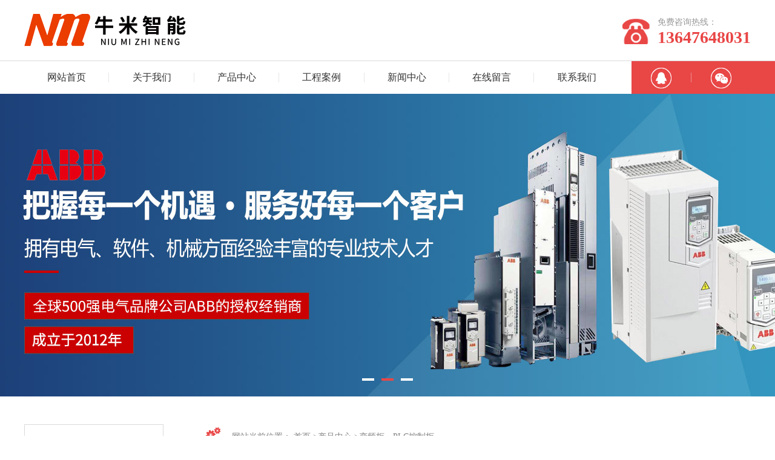

--- FILE ---
content_type: text/css
request_url: http://cqnewme.com/Theme/Ip038/css/lib.css
body_size: 2470
content:
@charset "utf-8";

/* 常用 */
.top-box,
.header-box,
.banner-box,
.main-box,
.footer-box{min-width:1200px;width:100% !important;_width:100%;}
.area{position:relative;width:1200px;margin:0 auto;}
.area,.clear{*zoom:1}
.area:after,.clear:after{content:".";display:block;visibility:hidden;overflow:hidden;height:0;clear:both;}
.f-mid{display:inline-block;*display:inline;*zoom:1;width:0;height:100%;vertical-align:middle;}/* 大小不定元素垂直居中 */
.f-justify{display:inline-block;*display:inline;*zoom:1;width:100%;height:0;} /* 左右两边对齐 */
.f-arc{-webkit-border-radius:30px;-moz-border-radius:30px;border-radius:30px;} /* 左右半圆 */
.f-cir{-webkit-border-radius:50%;-moz-border-radius:50%;border-radius:50%;} /* 圆 */
.f-hvrScale .u-img{overflow:hidden;}/* 图片缩放 */
.f-hvrScale .u-img .jqthumb{-webkit-transition:all .6s ease;-moz-transition:all .6s ease;transition:all .6s ease;}
.f-hvrScale .u-img:hover .jqthumb{-webkit-transform: scale(1.1,1.1);-moz-transform: scale(1.1,1.1);transform: scale(1.1,1.1);}
.u-a{display:inline-block;*display:inline;*zoom:1;} /* 使用链接模拟按钮 */
.u-a-wrap{display:block;} /* 链接块 */
.u-sgtxt{white-space:nowrap;text-overflow:ellipsis;overflow:hidden;} /* 单行文字，超出显示省略号 */
.u-roll{position:relative;} /* 滚动图片 */
.u-roll li{float:left;overflow:hidden;}
.u-cutline:after{content:"";display:block;position:absolute;right:0;top:0;bottom:0;margin:auto 0;} /* 分割线，需设置高度和左右边框 */
.u-underline:after{content:"";display:block;position:absolute;bottom:0;left:0;width:100%;border-top:solid 1px;} /* 下划线 */

/* 普通翻页器-默认居中 */
.m-page{margin:0 auto;line-height:36px;padding:34px 0 34px 0;font-size:0;text-align:center;white-space:nowrap;}
.m-page a,
.m-page i{display:inline-block;*display:inline;*zoom:1;vertical-align:top;margin-left:-1px;padding:0 14px;font-size:14px;letter-spacing:normal;word-spacing:normal;color:#000;border:solid 1px #ccc;background:#fff;}
.m-page a,
.m-page a:hover{text-decoration:none;}
.m-page a.first{margin-left:0;}
.m-page a.last{margin-right:0;}
.m-page a:hover,
.m-page a:active{ color:#fff; border-color: #e94646; background: #e94646; }
.m-page a.z-crt,
.m-page a.z-crt:hover,
.m-page a.z-crt:active{ color:#fff; border-color: #e94646; background: #e94646; cursor:default;}
.m-page a.z-dis,
.m-page a.z-dis:hover,
.m-page a.z-dis:active{ color:#ccc; border-color: #ccc; background: #fff; cursor:default;}
/* 居左 */
.m-page-lt{text-align:left;}
/* 居右 */
.m-page-rt{text-align:right;}
/* 较小 */
.m-page-sm{line-height:24px;}
.m-page-sm a,
.m-page-sm i{padding:0 8px;}
/* 分离 */
.m-page-sr a,
.m-page-sr i{margin:0 3px;}
/* .m-page-sr i{border:0;} */

/* 在线留言 */
.sub-message{font-size: 14px;padding: 30px 12px;background-color: #fff;}
.sub-message .m-textimg{color:#333;line-height:24px;margin-bottom:20px;font-size:14px;}
.sub-message .m-textimg img{float:left;margin-right:15px;}
.sub-message i{display:inline-block;padding-right:5px;font-style:normal;color:#f00;*display:inline;*zoom:1;}
.sub-message .m-tage{color:#333;padding:5px 0;}
.sub-message .m-form{margin-bottom:20px;padding:10px;}
.sub-message table{width:100%;}
.sub-message .m-form table td{padding:7px 0;}
.sub-message label{color:#333;position:relative;display:inline-block;width:100px;height:30px;line-height:30px;text-align:right;}
.sub-message .m-form table input{width:60%;height:28px;line-height:28px;padding-left:5px;vertical-align:top;}
.sub-message .m-form .td-textarea{width:60%;vertical-align:middle;}
.sub-message .m-form .td-textarea label{float:left;}
.sub-message .m-form .td-textarea textarea{width:70%;height:168px;padding:5px;vertical-align:middle;}
.sub-message .m-submit{text-align:right;vertical-align:top;}
.sub-message .m-submit img{margin-left:5px;vertical-align:top;}
.sub-message .m-submit .btn{width:80px;height:28px;line-height:24px;margin:0;margin-left:5px;font-family:'microsoft yahei';font-size:14px;border:none;cursor:pointer;}
.sub-message .m-submit input{width:80px;height:24px;line-height:24px;margin:0;padding-left:5px;vertical-align:top;cursor:auto;}
.sub-message .m-submit input,
.sub-message .m-form table input,
.sub-message .m-form .td-textarea textarea{font-family:'microsoft yahei';border:1px solid #666;background:#fff;}
.sub-message .m-form{background:#fff;}
.sub-message .m-submit .btn{color:#fff;background:#e94646;}

/* 搜索结果 */
.search-no .bd{padding:60px 0 60px 0;border-bottom:1px solid #e4e4e4;}
.search-no .inputs{width:410px;margin-right:auto;margin-left:auto;font-size:0;}
.search-no .inputs input{font-family:'SimSun';font-size:14px;vertical-align:top;}
.search-no .inputs input.text{width:326px;height:30px;line-height:30px;padding:0 6px;border:2px solid #e94646;border-right:0;background:#fff;}
.search-no .inputs input.btn{width:70px;height:34px;color:#fff;border:0;border:0 none;background:#e94646;cursor:pointer;}
.search-no .pt{ height:240px;padding:100px 0 0 250px;background:url(../images/search-no.png) 30px center no-repeat;border-bottom:1px solid #e4e4e4;}
.search-no .pt h3{margin-bottom:10px;font-size:18px;font-weight:normal;color:#333;}
.search-no .pt h3 span{color:#e94646;}
.search-no .pt p{color:#888;}

/* display */
.dn{display:none;}
.db{display:block;}
.dib{display:inline-block;*display:inline;*zoom:1;}
/* width */
.wpct100{width:100%;}
/* height */
.hpct100{height:100%;}
/* font-size */
.f0{font-size:0;}
/* color */
.Cwh { color: #fff; }
/* font-style */
.b{font-weight:bold;}
.i{font-style:italic;}
/* text-align */
.tc{text-align:center;}
.tr{text-align:right;}
.tl{text-align:left;}
/* white-space */
.nowrap{white-space:nowrap;}
/* vertical-align */
.vm{vertical-align:middle;}
.vb{vertical-align:bottom;}
.vt{vertical-align:top;}
.vtt{vertical-align:text-top;}
.vtb{vertical-align:text-bottom;}
/* float */
.l{float:left;}
.r{float:right;}
/* position */
.rel{position:relative;}
.abs{position:absolute;}
/*z-index*/
.zx1{z-index:1;}
.zx2{z-index:2;}
.zxany{z-index:100;}
/* cursor */
.csr{cursor:pointer;}
/* overflow */
.ovh{overflow:hidden;}
/* visibility */
.vh{visibility:hidden;}
.vv{visibility:visible;}

--- FILE ---
content_type: text/css
request_url: http://cqnewme.com/Theme/Ip038/css/index.css
body_size: 4655
content:
@charset 'utf-8';

/* reset */
body,h1,h2,h3,h4,h5,h6,dl,dd,ul,ol,p{margin:0;}
ul,ol,th,td,input,textarea {padding:0;}
body{font-family:'Microsoft YaHei';font-size:0;}
table{border-collapse:collapse;}
img,iframe{border:0;}
ol,ul{list-style:none;}
i,em{font-style:normal;}
strong{font-weight:normal;}
input,select,textarea{font-family:'Microsoft YaHei';}
textarea{overflow:auto;resize:none;}
a{text-decoration:none;}
input::-webkit-input-placeholder, textarea::-webkit-input-placeholder {font-size:14px;color:#dbdbdb;}
input:-moz-placeholder, textarea::-moz-placeholder {font-size:14px;color:#dbdbdb;} 
input::-moz-placeholder, textarea::-moz-placeholder {font-size:14px;color:#dbdbdb;} 
input:-ms-input-placeholder, textarea:-ms-input-placeholder {font-size:14px;color:#dbdbdb;}

/***************** m-title START **************************/
.m-title { padding-top: 26px; }
.m-title .CH {
	font-size: 24px;
	line-height: 36px;
	color: #e94646;
}
.m-title .EN {
	padding-bottom: 10px;
	font: 16px/22px 'Times New Roman';
	font-weight: bold;
	color: #333;
}
.m-title .lineIn {
	top: 29px;right: 0;
	width: 100%;height: 3px;
	background-color: #e94646;
}
.m-title .lineOut {
	top: 1px;left: 50%;margin-left: -600px;
	z-index: -1;
	width: 1200px;
	border-top: dashed 1px #ddd;
}
.m-title .more {
	font-size: 14px;
	line-height: 40px;
	color: #999;
}
/***************** m-title END   **************************/

/***************** header-box START **************************/
.header-box .m-top .area { height: 100px; }
.header-box .tele { margin-top: 27px; }
.header-box .tele .u-icon {
	width: 45px;height: 42px;
	margin: 4px 13px 0 -58px;
	background: url(../images/icon/icon.png) 0 0;
}
.header-box .tele .name {
	font-size: 14px;
	line-height: 20px;
	color: #999;
}
.header-box .tele .inf {
	font-size: 28px;
	line-height: 30px;
	color: #e94646;
}

.header-box .m-bottom { border-top: solid 1px #d9d9d9; }
.m-nav { width: 1003px; }
.header-box .m-bottom .consult { width: 197px; }

.u-ul-nav { background-color: #fff; }
.u-li-nav { width: 14%; }
.u-li-nav .u-a { overflow: hidden; }
.u-li-nav>.u-a {
	font-size: 16px;
	line-height: 54px;
	color: #323232;
}
.u-li-nav .subnav {
	top: 53px;left: 0;
	z-index: 10;
	padding-bottom: 10px;
	border-bottom: solid 1px #d9d9d9;
	background-color: #fff;
}
.u-li-nav .subnav .u-a {
	font-size: 14px;
	line-height: 30px;
	color: #323232;
}
.u-ul-nav .u-cutline:after {
	height: 16px;
	border-right: solid 1px #e6e6e6;
}
.u-ul-nav .u-underline:after {
	bottom: 5px;left: 0;right: 0;margin: 0 auto;
	width: 63px;
	border-top: solid 2px transparent;
}
.u-ul-nav .hover>.u-a { color: #e94646; }
.u-ul-nav .hover>.u-underline:after { border-color: #e94646; }
.u-li-nav .subnav .u-a:hover { color: #e94646; }

.header-box .consult li {
	width: 50%;height: 54px;
}
.header-box .consult .u-cutline:after {
	height: 16px;
	border-right: solid 1px #ec9090;
}
.header-box .consult .u-icon {
	width: 34px;height: 34px;
	margin: 11px auto;
	background: url(../images/icon/icon.png);
}
.header-box .consult .qq .u-icon {
	background-position: -45px 0;
}
.header-box .consult .weixin .u-icon {
	background-position: -45px -35px;
}
.header-box .consult .qq .u-icon:hover {
	background-position: -79px 0;
}
.header-box .consult .weixin .u-icon:hover {
	background-position: -79px -35px;
}
.header-box .m-bottom .bg {
	top: 0;right: 0;
	width: 50%;height: 54px;
	background-color: #e94646;
}

.header-box .consult .weixin .u-icon:hover .img-weixin { display: block; }
.header-box .consult .img-weixin {
	top: 65px;left: -15px;
	border-top: solid 1px #7e8b91;
}
.header-box .consult .img-weixin img {
	width: 111px;height: 111px;
	border: solid 10px #fff;
}
.header-box .consult .img-weixin .arrow {
	top: -6px;left: 0;right: 0;margin: 0 auto;
	width: 0;height: 0;
	border-left: solid 4px transparent;
	border-right: solid 4px transparent;
	border-bottom: solid 6px #fff;
}
/***************** header-box END   **************************/

/***************** banner-box START **************************/
.banner-box .u-img { height: 500px; }
.banner-box .u-img>.jqthumb>div{background-size:auto !important;}
.u-pag-banner {
	bottom: 26px;left: 0;
}
.u-pag-banner span {
	display: inline-block;*display: inline;*zoom: 1;
	width: 20px;height: 4px;
	margin: 0 6px;
	background-color: #fff;
}
.u-pag-banner .selected span { background-color: #e94646; }
/***************** banner-box END   **************************/

/***************** m-search START **************************/
.m-search { background-color: #f7f7f7; }
.search-left .u-icon {
	width: 15px;height: 21px;
	margin: -5px 14px 0 0;
	background: url(../images/icon/icon.png) -24px -42px;
}
.search-left .ctn {
	font-size: 14px;
	line-height: 60px;
	color: #333;
}
.search-left .ctn .u-a {
	margin-right: 20px;
	color: #808080;
}
.search-left .ctn .u-a:hover { color: #333; }

.search-right {
	width: 379px;
	margin: 13.5px 0;
	border: solid 1px #dbdbdb;
	-webkit-border-radius: 5px;
	   -moz-border-radius: 5px;
	        border-radius: 5px;
}
.search-right input[type='text'],
.search-right input[type='button'] {
	border: none;
	outline: none;
}
.search-right input[type='text'] {
	width: 282px;height: 31px;
	background-color: #fff;
	font-size: 14px;
	line-height: 31px;
	color: #808080;
	text-indent: 14px;
}
.search-right input[type='button'] {
	width: 97px;height: 31px;
	background-color: #e94646;
	font-size: 14px;
	line-height: 31px;
	color: #fff;
}
/***************** m-search END   **************************/

/***************** m-prod START **************************/
.m-prod .content { margin-top: 10px; }
.m-prod .tabBtn { width: 1224px; }
.m-prod .tabBtn li {
	float: left;
	width: 178px;
	margin-right: 24px;
	border: solid 1px #efefef;
	-webkit-border-radius: 30px;
	   -moz-border-radius: 30px;
	        border-radius: 30px;
	font-size: 14px;
	line-height: 36px;
	color: #666;
	cursor: pointer;
}
.m-prod .tabCtn {
	height: 632px;
	margin-top: 43px;
}
.m-prod .item-tabCtn {
	position: absolute;top: 0;left: 0;
	opacity: 0;
	-webkit-transition:all 1s ease;
	   -moz-transition:all 1s ease;
	        transition:all 1s ease;
}
.m-prod .item-tabCtn ul { width: 1212px; }
.m-prod .item-tabCtn li {
	float: left;
	width: 291px;
	margin: 0 12px 18px 0;
}
.m-prod .item-tabCtn li .u-img {
	height: 241px;
	border: solid 1px #dbdbdb;
}
.m-prod .item-tabCtn li .name {
	font-size: 16px;
	line-height: 55px;
	color: #333;
}
.m-prod .tabBtn .active {
	background-color: #e94646;
	color: #fff;
}
.m-prod .tabCtn .active {
	opacity: 1;z-index: 100 !important;
}
.m-prod .item-tabCtn li:hover .u-img { border-color: #e94646; }
.m-prod .item-tabCtn li:hover .name { color: #e94646; }
/***************** m-prod END   **************************/

/***************** m-profile START **************************/
.m-profile {
	overflow: hidden;
	padding-top: 47px;
	background-color: #f5f5f5;
}
.m-profile .u-img {
	width: 524px;height: 338px;
}
.m-profile .m-article {
	height: 338px;
	margin-left: 524px;
}
.m-profile .m-article .tit { padding: 21px 0 27px 0; }
.m-profile .m-article .tit .CH,
.tit-case .CH {
	font-size: 24px;
	line-height: 28px;
	color: #363636;
}
.m-profile .m-article .tit .EN,
.tit-case .EN {
	font-size: 12px;
	line-height: 20px;
	color: #666;
}
.m-profile .m-article .tit .icon,
.tit-case .icon {
	width: 8px;
	margin: 0 7px 0 57px;
}
.m-profile .m-article .tit .icon-line,
.tit-case .icon-line {
	width: 4px;height: 42px;
	background-color: #e94646;
}
.m-profile .m-article .tit .icon-arrow,
.tit-case .icon-arrow {
	top: 0;bottom: 0;left:4px;margin: auto 0;
	width: 0;height: 0;
	border-top: solid 4px transparent;
	border-bottom: solid 4px transparent;
	border-left: solid 4px #e94646;
}
.m-profile .m-article .ctnWrap {
	top: 96px;left: 0;
	width: 100%;height: 321px;
	background-color: #fff;
}
.m-profile .m-article .ctn {
	height: 144px;overflow: hidden;
	margin: 40px 35px 0 61px;
	font-size: 14px;
	line-height: 24px;
	color: #808080;
}
.m-profile .m-article .ctnWrap .u-a-wrap {
	width: 138px;
	margin: 20px 0 0 57px;
	border: solid 1px #dbdbdb;
	font-size: 14px;
	line-height: 37px;
	color: #808080;
}
.m-profile .m-article .ctnWrap .u-a-wrap:hover {
	color: #fff;
	background-color: #e04343;
}
.m-profile .m-article .floatImg {
	display: none !important;
	height: 210px !important;
	bottom: -33px;right: -220px;
}
.m-profile .m-bottom {
	height: 79px;
	background: #08469c url(../images/.gif) bottom center repeat;
}
/***************** m-profile END   **************************/

/***************** m-case START **************************/
.m-case {
	height: 457px;
	background: #08469c url(../images/.gif) top center repeat;
}
.tit-case {
	padding: 25px 0 10px 0;
	border-bottom: solid 1px #f57777;
}
.tit-case .CH { color: #fff; }
.tit-case .EN { color: #fff; }
.tit-case .icon { margin-left: 0; }
.tit-case .icon-line { background-color: #fff; }
.tit-case .icon-arrow { border-left-color: #fff; }
.tit-case .more {
	font-size: 14px;
	line-height: 48px;
	color: #fff;
}

.m-case .content { margin-top: 48px; }
.m-case .content li {
	width: 290px;
	margin: 0 5px;
}
.m-case .content li .u-img {
	height: 238px;
	border: solid 4px #fff;
}
.m-case .content li .name {
	font-size: 16px;
	line-height: 50px;
	color: #fff;
}
/***************** m-case END   **************************/

/***************** m-news START **************************/
.m-news .content { padding-bottom: 60px; }
.u-li-news {
	padding: 16px 0;
	border-bottom: solid 1px #e6e6e6;
}
.u-li-news .init {
	margin-right: 90px;
	font-size: 16px;
	line-height: 36px;
	color: #4c4c4c;
}
.u-li-news .init .date {
	top: 0;right: -90px;
	font-size: 14px;
	color: #999;
}
.u-li-news .hover .date-l {
	width: 88px;height: 88px;
	border: solid 1px #e94646;
	color: #e94646;
}
.u-li-news .hover .date-l .m {
	margin-top: 15px;
	font-size: 14px;
	line-height: 20px;
}
.u-li-news .hover .date-l .d {
	font-size: 30px;
	line-height: 40px;
}
.u-li-news .hover .m-article { margin-left: 137px; }
.u-li-news .hover .m-article .tit {
	margin-right: 90px;
	padding-bottom: 2px;
	font-size: 16px;
	line-height: 30px;
	color: #e94646;
}
.u-li-news .hover .m-article .date {
	top: 0;right: -90px;
	font-size: 14px;
	color: #999;
}
.u-li-news .hover .m-article .ctn {
	height: 44px;overflow: hidden;
	padding-top: 10px;
	border-top: solid 1px #dbdbdb;
	font-size: 14px;
	line-height: 22px;
	color: #e94646;
}
.u-li-news:hover .init { display: none; }
.u-li-news:hover .hover { display: block; }
/***************** m-news END   **************************/

/***************** footer-box START **************************/
.footer-box { background-color: #434343; }
.footer-box .m-top .area { height: 313px; }
.footer-box .contact {
	top: 0;left: 0;
	width: 363px;
}
.footer-box .contact .tit,
.footer-box .message .tit {
	padding: 30px 0 9px 0;
	border-bottom: solid 1px #666;
	font-size: 24px;
	line-height: 36px;
	color: #d9d9d9;
}
.footer-box .contact .ctn {
	margin-top: 10px;
	font-size: 14px;
	line-height: 36px;
	color: #ccc;
}
.footer-box .contact .addr:before {
	content: "";
	display: inline-block;*display: inline;*zoom: 1;
	width: 15px;height: 21px;
	margin-right: 17px;
	background: url(../images/icon/contact.png) 0 0;
	vertical-align: middle;
}
.footer-box .contact .tele:before {
	content: "";
	display: inline-block;*display: inline;*zoom: 1;
	width: 16px;height: 21px;
	margin-right: 16px;
	background: url(../images/icon/contact.png) -16px 0;
	vertical-align: middle;
}
.footer-box .contact .fax:before {
	content: "";
	display: inline-block;*display: inline;*zoom: 1;
	width: 18px;height: 12px;
	margin-right: 14px;
	background: url(../images/icon/contact.png) -33px 0;
	vertical-align: middle;
}
.footer-box .contact .mail:before {
	content: "";
	display: inline-block;*display: inline;*zoom: 1;
	width: 18px;height: 18px;
	margin-right: 12px;
	background: url(../images/icon/contact.png) -52px 0;
	vertical-align: middle;
}

.footer-box .message {
	top: 0;right: 0;
	width: 710px;
}
.footer-box .message .ctn { margin-top: 20px; }
.footer-box .message label {
	font-size: 16px;
	line-height: 30px;
	color: #cbcbcb;
}
.footer-box .message input,
.footer-box .message textarea {
	border: solid 1px #666;
	background-color: transparent;
	outline: none;
	color: #cbcbcb;
	text-indent: 10px;
}
.footer-box .message .inputWrap,
.footer-box .message .tAreaWrap { margin-bottom: 16px; }
.footer-box .message .inputWrap input {
	width: 254px;height: 28px;
	font-size: 14px;
	line-height: 28px;
}
.footer-box input::-webkit-input-placeholder, .footer-box textarea::-webkit-input-placeholder {font-size:14px;color:#666;}
.footer-box input:-moz-placeholder, .footer-box textarea::-moz-placeholder {font-size:14px;color:#666;} 
.footer-box input::-moz-placeholder, .footer-box textarea::-moz-placeholder {font-size:14px;color:#666;} 
.footer-box input:-ms-input-placeholder, .footer-box textarea:-ms-input-placeholder {font-size:14px;color:#666;}
.footer-box .message textarea {
	width: 642px;height: 48px;
}
.footer-box .message .vryWrap input[type='text'] {
	width: 127px;height: 28px;
}
.footer-box .message .verifyCode {
	height: 30px;
	margin-left: 44px;
}
.footer-box .message .vryWrap input[type='button'] {
	width: 112px;
	border: none;outline: none;
	background-color: #e04343;
	font-size: 16px;
	line-height: 35px;
	color: #fff;
	text-indent: 0;
}

.footer-box .copyright {
	font-size: 14px;
	line-height: 46px;
	color: #808080;
	background-color: #383838;
}
/***************** footer-box END   **************************/

/***************** m-leftNav START **************************/
.m-leftNav {
	width: 228px;
	margin-top: 46px;
	border: solid 1px #d9d9d9;
}
.m-leftNav .tit {
	padding: 13px 0 9px 0;
	border-bottom: dashed 1px #d9d9d9;
}
.m-leftNav .tit .CH {
	font-size: 24px;
	line-height: 36px;
	color: #e94646;
}
.m-leftNav .tit .EN {
	font-size: 14px;
	line-height: 28px;
	color: #666;
}
.u-ul-leftNav { padding: 20px 0; }
.u-li-leftNav {
	margin: 10px 0;
}
.u-li-leftNav>.u-a-wrap {
	position: relative;
	z-index: 2;
	font-size: 16px;
	line-height: 40px;
	color: #666;
}

.u-li-leftNav .subnav li { margin: 10px 0; }
.u-li-leftNav .subnav .u-a-wrap {
	font-size: 14px;
	line-height: 40px;
	color: #666;
}
.u-li-leftNav .subnav .u-a-wrap:hover { color: #e94646; }

.u-li-leftNav .bg {
	position: absolute;top: 0;left: -1px;
	z-index: -1;
	width: 0;height: 40px;
	background-color: #e94646;
}
.u-li-leftNav .bg .u-icon {
	float: right;
	width: 4px;height: 10px;
	margin: 15px 10px 15px 0;
	background: url(../images/icon/icon.png) -39px -42px;
}
/***************** m-leftNav END   **************************/

/***************** m-posi START **************************/
.page-box { margin: 46px 0 0 300px; }
.m-posi {
	border-bottom: solid 1px #dbdbdb;
	font-size: 14px;
	line-height: 42px;
	color: #808080;
}
.m-posi a { color: #808080; }
.m-posi a:hover { color: #e94646; }
.m-posi:before {
	content: "";
	display: inline-block;*display: inline;*zoom: 1;
	width: 24px;height: 20px;
	margin-right: 15px;
	background: url(../images/icon/icon.png) 0 -42px;
}
/***************** m-posi END   **************************/

/***************** m-prodLst START **************************/
.m-prodLst { margin-top: 24px; }
.u-ul-prodLst {
	width: 915px;height: 948px;
}
.u-ul-prodLst li {
	float: left;
	width: 290px;
	margin: 0 15px 17px 0;
}
.u-ul-prodLst li .u-img {
	height: 242px;
	border: solid 1px #dbdbdb;
}
.u-ul-prodLst li .name {
	font-size: 16px;
	line-height: 55px;
	color: #333;
}
.u-ul-prodLst li:hover .u-img { border-color: #e94646; }
.u-ul-prodLst li:hover .name { color: #e94646; }
/***************** m-prodLst END   **************************/

/***************** m-newsLst START **************************/
.m-newsLst { margin-top: 17px; }
.u-ul-newsLSt { height: 645px; }
.u-ul-newsLSt li {
	padding: 12px 0;
	border-bottom: solid 1px #dbdbdb;
}
.u-ul-newsLSt li .tit {
	font-size: 16px;
	line-height: 28px;
	color: #323232;
}
.u-ul-newsLSt li .date {
	font-size: 14px;
	line-height: 28px;
	color: #999;
}
.u-ul-newsLSt li .ctn {
	height: 48px;overflow: hidden;
	font-size: 14px;
	line-height: 24px;
	color: #999;
}
.u-ul-newsLSt li:hover .tit { color: #e94646; }
/***************** m-newsLst END   **************************/

/***************** page-dtl START **************************/
.page-dtl { margin-top: 17px; }
.page-dtl .tit {
	padding-top: 15px;
	font-size: 20px;
	line-height: 30px;
	color: #333;
}
.page-dtl .inf {
	padding-bottom: 10px;
	font-size: 16px;
	line-height: 24px;
	color: #666;
}
.page-dtl .imgs { margin-bottom: 25px; }
.page-dtl .imgs img { max-width: 100%; }
.page-dtl .ctn {
	min-height: 160px;
	font-size: 16px;
	line-height: 20px;
	color: #666;
}
.page-dtl .paging {
	padding: 20px 0;
	border-top: solid 1px #dbdbdb;
}
.page-dtl .paging a {
	font-size: 16px;
	line-height: 20px;
	color: #666;
}
.page-dtl .paging a:hover { color: #e94646; }

.img-dtl img { height; 260px; }
.img-dtl .u-a-wrap {
	top: 0;bottom: 0;margin: auto 0;
	z-index: 2;
}
.img-dtl .img-prev {
	left: 0;
	width: 54px;height: 87px;
	background: url(../images/icon/pic-debtn.gif) 0 0;
}
.img-dtl .img-next {
	right: 0;
	width: 54px;height: 87px;
	background: url(../images/icon/pic-debtn.gif) -54px 0;
}
/***************** page-dtl END   **************************/

--- FILE ---
content_type: application/javascript
request_url: http://cqnewme.com/Theme/Ip038/js/index.js
body_size: 743
content:
$(function() {
	$(".m-prod .item-tabCtn").each(function(i,e) {
		$(this).css("z-index",i);
	});
	$(".m-prod .tabBtn li").each(function() {
		$(this).hover(function() {
			$(this).parent().find(".active").removeClass("active");
			$(this).addClass("active");
			var ind = $(this).index();
			$(".m-prod .tabCtn").find(".active").removeClass("active");
			$(".m-prod .item-tabCtn").eq(ind).addClass("active");
		});
	});
	
	$(".m-case .u-roll ul").each(function() {
		$(this).carouFredSel({
			responsive: true,
			direction :	"left",
			width:'100%',
			auto:{
				play:true,
				pauseOnHover:true,
				timeoutDuration:3000
				},
			pause:3000,
			scroll: 1,
			items: {
				visible: {
					max: 4
				}
			}
		});
	});/* 案例展示轮播 */
	
	$(".u-li-leftNav").each(function() {
		$(this).hover(function() {
			$(this).find(".txt").css("color","#fff").stop(true).animate({"margin-left":"68px"},300);
			$(this).find(".bg").stop(true).animate({"width":"256px"},300);
			$(this).find(".subnav").stop(true).slideDown(300);
		},function() {
			$(this).find(".txt").stop(true).animate({"margin-left":0},300,function() {$(this).css("color","#666")});
			$(this).find(".bg").stop(true).animate({"width":0},300);
			$(this).find(".subnav").stop(true).slideUp(300);
		});
	});/* 侧导航栏动画效果 */
	
	$(".u-ul-newsLSt li .ctn").wordLimit(100);
	
});

--- FILE ---
content_type: application/javascript
request_url: http://cqnewme.com/Theme/Ip038/js/global.js
body_size: 1255
content:
$(function() {
	/* 添加分割线 */
	$(".j-cutline").each(function(index, el) {
		$(this).children().last().siblings().addClass('u-cutline');
	});
	/* END */
	
	/* 为链接添加下划线 */
	$(".j-underline").each(function() {
		$(this).find("a").css("position","relative")
		.hover(function() {
			$(this).addClass("u-underline");
		},function() {
			$(this).removeClass("u-underline");
		});
	});
	/* END */
	
	/* 弹出二级导航 */
	$(".u-li-nav").each(function(index, el) {
		$(this).hover(function() {
			$(this).addClass("hover");
			$(this).find(".subnav").stop(true,true).slideDown(200);
		},function() {
			$(this).removeClass("hover");
			$(this).find(".subnav").stop(true,true).slideUp(200);
		});
	});

	/* 缩略图 */
	$('.j-jqthumb').find('.u-img').each(function(index, el) {
		$(this).find('img').jqthumb({
			width: '100%',
			height: '100%',
			position: {x:'50%',y:'50%'}
		});
	});
	/* END */
	
	/* banner */
	$(".banner-box .u-roll ul").each(function() {
		$(this).carouFredSel({
			responsive: true,
			direction :	"left",
			width:'100%',
			auto:{
				play:true,
				pauseOnHover:true,
				timeoutDuration:3000
				},
			pause:3000,
			scroll: 1,
			items: {
				visible: {
					max: 1
				}
			},
			pagination: { container: '.u-pag-banner' }
		});
	});
	/* END */
	
	/* 文字溢出显示省略号 */
	$.fn.wordLimit = function(num){	
		this.each(function(){	
			if(!num){
				var copyThis = $(this.cloneNode(true)).hide().css({
					'position': 'absolute',
					'width': 'auto',
					'overflow': 'visible'
				});	
				$(this).after(copyThis);
				if(copyThis.width()>$(this).width()){
					$(this).text($(this).text().substring(0,$(this).text().length-4));
					$(this).html($(this).html()+'...');
					copyThis.remove();
					$(this).wordLimit();
				}else{
					copyThis.remove(); //清除复制
					return;
				}	
			}else{
				var maxwidth=num;
				if($(this).text().length>maxwidth){
					$(this).text($(this).text().substring(0,maxwidth));
					$(this).html($(this).html()+'...');
				}
			}					 
		});
	}
	/* END */
	
	/* 页面滚动条 */
	$('.frame-detail').each(function() {
		$(this).sly({
			speed: 300,
			easing: 'easeOutExpo',
			scrollBar: $(this).parent().find('.scrollbar'),
			scrollBy: 30,
			dragHandle: 1,
			dynamicHandle: 1,
			clickBar: 1
		});
	});
	/* END */
	
});

--- FILE ---
content_type: application/javascript
request_url: http://cqnewme.com/Theme/Ip038/js/feedback.js
body_size: 784
content:
$(function () {
$("#valiCode").bind("click", function () {
   $("#valiCode").attr("src", "/SiteHelper/GetValidateCode?time=" + (new Date()).getTime());
});
$("#submitMsg").bind("click", function () {
	if ($("#RealName").val() == "") {
		layer.alert('请输入姓名！', {
			icon: 2,
			skin: 'layer-ext-moon'
		});
		return false;
	}
	if ($("#Tel").val() == "") {
		layer.alert('请输入电话！', {
			icon: 2,
			skin: 'layer-ext-moon'
		});
		return false;
	}
	if ($("#valiCodetext").val() == "") {
		layer.alert('请输入验证码！', {
			icon: 2,
			skin: 'layer-ext-moon'
		});
		return false;
	}
	$.post("/SiteHelper/MessageAdd", $("#fromMsg").serialize(), function (result) {
		if (result.status) {

$("#valiCode").attr("src", "/SiteHelper/GetValidateCode?time=" + (new Date()).getTime());

layer.alert('留言成功！', {
				icon: 1,
				skin: 'layer-ext-moon'
			}, function (index) {
				layer.close(index);
				$("#fromMsg")[0].reset();

			});

		} else {

$("#valiCode").attr("src", "/SiteHelper/GetValidateCode?time=" + (new Date()).getTime());

layer.alert(result.msg, {
				icon: 2,
				skin: 'layer-ext-moon'
			});
		}
	}, 'json');

});
});


$(function () {
 
	$("#valiCode1").bind("click", function () {
	   $("#valiCode1").attr("src", "/SiteHelper/GetValidateCode?time=" + (new Date()).getTime());
	});
	$("#submitMsg1").bind("click", function () {
		if ($("#RealName1").val() == "") {
			layer.alert('请输入姓名！', {
				icon: 2,
				skin: 'layer-ext-moon'
			});
			return false;
		}
		if ($("#Tel1").val() == "") {
			layer.alert('请输入电话！', {
				icon: 2,
				skin: 'layer-ext-moon'
			});
			return false;
		}
		if ($("#valiCodetext1").val() == "") {
			layer.alert('请输入验证码！', {
				icon: 2,
				skin: 'layer-ext-moon'
			});
			return false;
		}
		$.post("/SiteHelper/MessageAdd", $("#footMsg").serialize(), function (result) {
			if (result.status) {

$("#valiCode1").attr("src", "/SiteHelper/GetValidateCode?time=" + (new Date()).getTime());

layer.alert('留言成功！', {
					icon: 1,
					skin: 'layer-ext-moon'
				}, function (index) {
					layer.close(index);
					$("#footMsg")[0].reset();

				});

			} else {

$("#valiCode1").attr("src", "/SiteHelper/GetValidateCode?time=" + (new Date()).getTime());

layer.alert(result.msg, {
					icon: 2,
					skin: 'layer-ext-moon'
				});
			}
		}, 'json');

	});
});
